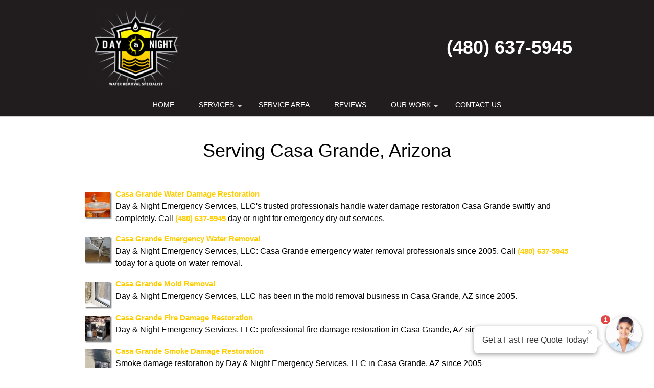

--- FILE ---
content_type: text/css
request_url: https://day-night-emergency.com/css/pop.up.lead.form.css?v=2026.01.04
body_size: 5579
content:
.ui-dialog {
    z-index: 9000 !important;
    border-radius: 10px !important;
    overflow: hidden;
}
.ui-widget-header
{
    border: none;
    background: #fff;
    text-align: center;
}
#modal-useragent
{
    width: 520px!important;
}

@media (max-width: 530px)
{
    #modal-useragent
    {
        width: 98vw !important;
    }
}

.user-agent-warp
{
    display: flex;
}
.user-agent-bubble {
    position: fixed;
    z-index: 999999;
    pointer-events: none;
    bottom: 0;
    right: 0;
    max-width: 405px;
    padding: 24px;
    cursor: pointer;
    align-items: flex-end;
    -webkit-box-pack: start;
    justify-content: flex-start;
    box-sizing: border-box;
    display: none;
    flex-direction: row;
    flex-wrap: wrap;
    margin-right: -.5rem;
    margin-left: -.5rem;
    flex: 0 1 auto;

}
.user-agent-avatar  .user-agent-avatar-img-wrapper {
    height: 70px;
    width: 70px;
    box-shadow: #0006 0 2px 6px;
    text-align: center;
    border-radius: 50px;
    overflow: hidden;
    background: none;
    z-index: 999999;
}

.user-agent-avatar-img-wrapper img {
    height: 100%;
    width: 100%;
}

.user-agent-bubble .user-agent-bubble-message .user-agent-bubble-arrow-left {
    position: absolute;
    width: 16px;
    height: 30px;
    bottom: 5px;
    right: -14px;
    background: url([data-uri]) center top no-repeat;
    z-index: 2;
}
.user-agent-bubble-avatar .user-agent-bubble-counter {
    width: 24px;
    height: 24px;
    padding-top: 3px;
    text-align: center;
    color: #fff;
    font-size: 12px;
    font-weight: 900;
    position: absolute;
    top: -5px;
    left: -5px;
    z-index: 2;
    box-sizing: border-box;
    line-height: 12px;
    background: rgb(226,72,72);
    border-width: 3px;
    border-style: solid;
    border-color: #fff;
    border-image: initial;
    border-radius: 100%;
}
.user-agent-bubble-avatar {
    position: relative;
    margin-top: 10px;
    pointer-events: auto;
    box-sizing: border-box;
    padding-right: .5rem;
    padding-left: .5rem;
    flex: 0 0 auto;
    display: inline-block;
}

.user-agent-bubble-avatar .user-agent-bubble-avatar-counter {
    width: 24px;
    height: 24px;
    padding-top: 3px;
    text-align: center;
    color: #fff;
    font-size: 12px;
    font-weight: 900;
    position: absolute;
    top: -5px;
    left: -5px;
    z-index: 2;
    box-sizing: border-box;
    line-height: 12px;
    background: rgb(226,72,72);
    border-width: 3px;
    border-style: solid;
    border-color: #fff;
    border-image: initial;
    border-radius: 100%;
}
.user-agent-bubble .user-agent-bubble-message {
    font-size: 16px;
    line-height: 1.35;
    color: #333;
    word-break: break-word;
    padding: 16px;
    margin-bottom: 4px;
    margin-right: 10px;
    position: relative;
    background: rgb(255,255,255);
    cursor: pointer;
    border-radius: 7px;
    pointer-events: auto;
    box-shadow: #0006 0 2px 10px;
    box-sizing: border-box;
    flex: 1;
}
.user-agent-bubble-close {
    position: absolute;
    top: 2px;
    right: 4px;
    width: 20px;
    height: 20px;
    padding: 0;
    border: none;
    background: transparent;
    color: #999;
    font-size: 18px;
    font-weight: bold;
    line-height: 18px;
    cursor: pointer;
    opacity: 0.6;
    transition: opacity 0.2s ease;
    z-index: 10;
}
.user-agent-bubble-close:hover {
    opacity: 1;
    color: #333;
}
@keyframes fade-in {
    0% { opacity: 0; }
    100% { opacity: 1; }
}

.user-agent-fade-in {
    animation-name: fade-in 5s;
    animation-fill-mode: both;
    animation-duration: .5s;
}
.question-container-outer
{
    height: 585px;
    padding: 15px;
    padding-top: 0;
    padding-bottom: 0;
}
.flex-center
{
    display: flex;
    justify-content: center;
    align-items: center;
    text-align: center;
}
.lead-question-company-name
{
    font-size: 0.7em;
    color: rgb(117, 117, 117);
    margin-bottom: 10px;
}
.lead-question {
    font-size: 18px;
    font-weight: 700;
    line-height: 1.2 !important;
    padding: 10px 10px 12px !important;
    background: #f0f0f0 !important;
    border-radius: 10px;
}

.lead-question-pointer {
    content: "";
    display: block;
    height: 12px;
    width: 34px;
    background: url([data-uri]) center no-repeat;
    left: 0;
    right: 0;
    margin-top: -2px;
    margin-left: auto;
    margin-right: auto;

}
.grey-text-small
{
    font-size: 0.7em;
    color: #bbb;
}
.blue-box {
    background-color: rgb(0, 175, 232);
    border-radius: 5px;
    font-size: 1em;
    font-weight: 700;
    color : white;
    margin-top: 5px;
    line-height: 2em;
    width: 100%;
    border:0;

    position: relative;
    color: white;
    z-index: 1; /* Ensure text is above the background */
    transition: 0.3s ease;
}
.blue-box::before {
    content: '';
    position: absolute;
    top: 0;
    left: 0;
    right: 0;
    bottom: 0;
    background-color: rgba(255, 255, 255, 0); /* No overlay by default */
    z-index: -1; /* Keeps it behind the text */
    transition: background-color 0.3s ease;
}
.blue-box:hover::before, .blue-box:focus::before {
    background-color: rgba(255, 255, 255, 0.2); /* A white transparent overlay */
    cursor: pointer;
}

.blue-box-large {
    background-color: rgb(0, 175, 232);
    border-radius: 5px;
    font-size: 1.2em;
    font-weight: 700;
    color : white;
    margin-top: 10px;
    line-height: 3em;

    position: relative;
    color: white;
    z-index: 1; /* Ensure text is above the background */
    transition: 0.3s ease;
}
.blue-box-large::before {
    content: '';
    position: absolute;
    top: 0;
    left: 0;
    right: 0;
    bottom: 0;
    background-color: rgba(255, 255, 255, 0); /* No overlay by default */
    z-index: -1; /* Keeps it behind the text */
    transition: background-color 0.3s ease;
}
.blue-box-large:hover::before, .blue-box-large:focus::before {
    background-color: rgba(255, 255, 255, 0.2); /* A white transparent overlay */
    cursor: pointer;
}

.blue-text
{
    color: #2482f9;
}
.check-icon {
    width: 40px;
    height: 40px;
    border-radius: 40px;
    background: url([data-uri]) center no-repeat;
    background-size: 40px;
}
.agent-input-text-wrapper {
    background: #fff;
    position: relative;
    border-radius: 3px!important;
    line-height: 20px!important;
}


.agent-input-checkBox-wrapper {
    background: #fff;
    margin: 10px 0px 3px 0px;
}
label[for="chkOptIn"] {
    font-size: 14px; /* Change this to the desired font size */
    line-height: 1.5; /* Optional: Adjust line spacing */
    color: grey;
}
.question-container-hints
{
    height: 370px;
    overflow-y: auto;
}

.question-container
{
    height: 430px;
    overflow-y: auto;
}
.form-control-placeholder {
    position: absolute!important;
    top: -1px!important;
    left: 2px!important;
    padding: 7px 0 0 13px!important;
    transition: all .2s!important;
    opacity: .5!important;
    z-index: 1!important;
    font-weight: 500!important;
    margin: 0!important;
    font-family: inherit!important;
    color: #6d6e7a!important;
    font-size: 75% !important;
}
.user-agent-input-text-inner {
    font-family: Avenir,sans-serif!important;
    font-size: 16px!important;
    font-weight: 300!important;
    color: #6d6e7a!important;
    border: 1px solid #d1d7e0!important;
    border-radius: 3px!important;
    padding-top: 12px!important;
    padding-left: 14px!important;
    padding-bottom: 0!important;
    line-height: 20px!important;
    outline: none!important;
    display: block!important;
    width: 100%!important;
    background-color: transparent!important;
    box-shadow: 0 .17647rem .29412rem #0000000d!important;
    margin-top: 10px!important;
    margin-right : 12px;
    box-sizing: border-box!important;
    position: relative;
    z-index: 2;
    height: 55px!important;
    transition: all .1s ease-out;
}
.user-agent-input-text-inner:focus {
    border-color: #2482f9 !important;
}
.user-agent-input-text-inner.error {
    border-color: #ff2219 !important;
}
.agent-error-text
{
    text-align: right;
    color: #ff2219;
    font-size: 0.8em;
}

.user-agent-input-text-inner:focus, .user-agent-input-textarea-inner:focus
{
    border-color: #2482f9 !important;
}
{
    border-color:  mediumpurple !important;
}
.user-agent-input-textarea-inner {
    font-family: Avenir,sans-serif!important;
    font-size: 16px!important;
    font-weight: 300!important;
    color: #6d6e7a!important;
    border: 1px solid #d1d7e0!important;
    border-radius: 3px!important;
    padding-top: 12px!important;
    padding-left: 14px!important;
    padding-bottom: 0!important;
    line-height: 20px!important;
    outline: none!important;
    display: block!important;
    width: 100%!important;
    background-color: transparent!important;
    box-shadow: 0 .17647rem .29412rem #0000000d!important;
    margin-top: 10px!important;
    margin-right : 12px;
    box-sizing: border-box!important;
    position: relative;
    z-index: 2;
    height: 100px!important;
    transition: all .1s ease-out;
}
.large-black
{
    font-size: 2em;
    font-weight: 700;
    color: black;
}
.agent_link_button
{
    color: white;
    text-decoration: none; ;
}
.agent_link_button:visited
{
    color: white;
    text-decoration: none;
}
.ui-dialog .ui-dialog-title
{
    width: 100%;
}
.m-t-5
{
    position: absolute;
    bottom: 0;
    left: 50%;
    transform: translateX(-50%);
    width: 100%;
}
.display-hide
{
    display: none;
}